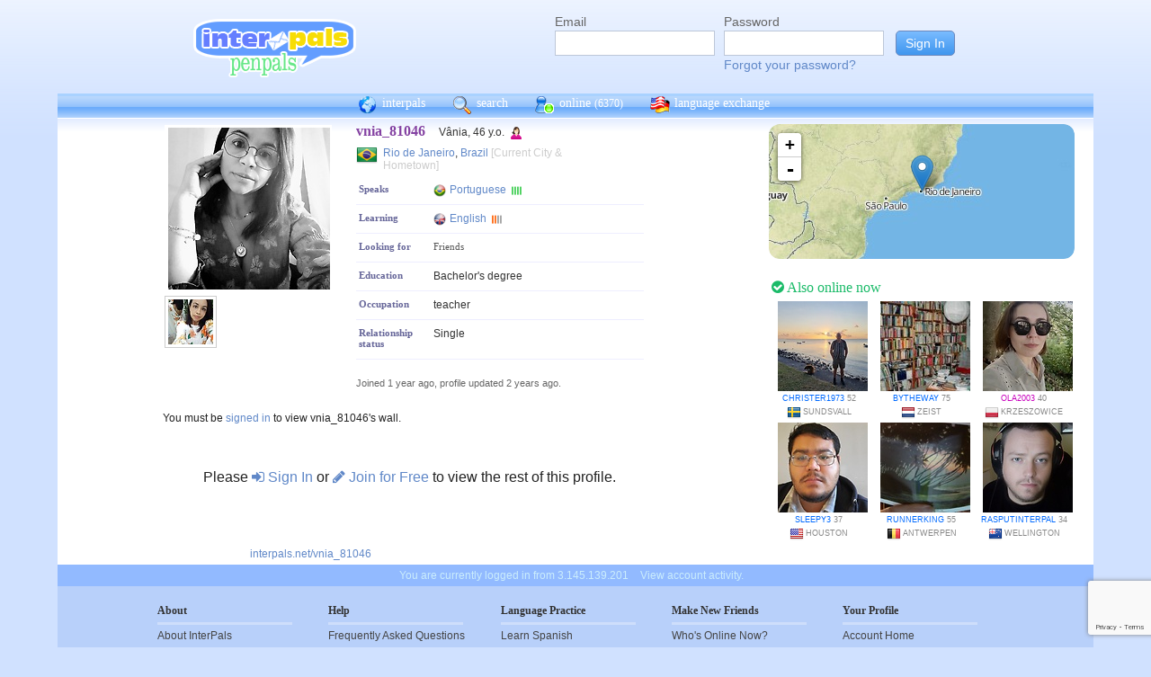

--- FILE ---
content_type: text/html; charset=utf-8
request_url: https://www.google.com/recaptcha/api2/anchor?ar=1&k=6Ldn6XYUAAAAAAkvX5N4XSTme3aMkwFq02-4vJw6&co=aHR0cHM6Ly93d3cuaW50ZXJwYWxzLm5ldDo0NDM.&hl=en&v=PoyoqOPhxBO7pBk68S4YbpHZ&size=invisible&anchor-ms=20000&execute-ms=30000&cb=yuvxb4y17myh
body_size: 48626
content:
<!DOCTYPE HTML><html dir="ltr" lang="en"><head><meta http-equiv="Content-Type" content="text/html; charset=UTF-8">
<meta http-equiv="X-UA-Compatible" content="IE=edge">
<title>reCAPTCHA</title>
<style type="text/css">
/* cyrillic-ext */
@font-face {
  font-family: 'Roboto';
  font-style: normal;
  font-weight: 400;
  font-stretch: 100%;
  src: url(//fonts.gstatic.com/s/roboto/v48/KFO7CnqEu92Fr1ME7kSn66aGLdTylUAMa3GUBHMdazTgWw.woff2) format('woff2');
  unicode-range: U+0460-052F, U+1C80-1C8A, U+20B4, U+2DE0-2DFF, U+A640-A69F, U+FE2E-FE2F;
}
/* cyrillic */
@font-face {
  font-family: 'Roboto';
  font-style: normal;
  font-weight: 400;
  font-stretch: 100%;
  src: url(//fonts.gstatic.com/s/roboto/v48/KFO7CnqEu92Fr1ME7kSn66aGLdTylUAMa3iUBHMdazTgWw.woff2) format('woff2');
  unicode-range: U+0301, U+0400-045F, U+0490-0491, U+04B0-04B1, U+2116;
}
/* greek-ext */
@font-face {
  font-family: 'Roboto';
  font-style: normal;
  font-weight: 400;
  font-stretch: 100%;
  src: url(//fonts.gstatic.com/s/roboto/v48/KFO7CnqEu92Fr1ME7kSn66aGLdTylUAMa3CUBHMdazTgWw.woff2) format('woff2');
  unicode-range: U+1F00-1FFF;
}
/* greek */
@font-face {
  font-family: 'Roboto';
  font-style: normal;
  font-weight: 400;
  font-stretch: 100%;
  src: url(//fonts.gstatic.com/s/roboto/v48/KFO7CnqEu92Fr1ME7kSn66aGLdTylUAMa3-UBHMdazTgWw.woff2) format('woff2');
  unicode-range: U+0370-0377, U+037A-037F, U+0384-038A, U+038C, U+038E-03A1, U+03A3-03FF;
}
/* math */
@font-face {
  font-family: 'Roboto';
  font-style: normal;
  font-weight: 400;
  font-stretch: 100%;
  src: url(//fonts.gstatic.com/s/roboto/v48/KFO7CnqEu92Fr1ME7kSn66aGLdTylUAMawCUBHMdazTgWw.woff2) format('woff2');
  unicode-range: U+0302-0303, U+0305, U+0307-0308, U+0310, U+0312, U+0315, U+031A, U+0326-0327, U+032C, U+032F-0330, U+0332-0333, U+0338, U+033A, U+0346, U+034D, U+0391-03A1, U+03A3-03A9, U+03B1-03C9, U+03D1, U+03D5-03D6, U+03F0-03F1, U+03F4-03F5, U+2016-2017, U+2034-2038, U+203C, U+2040, U+2043, U+2047, U+2050, U+2057, U+205F, U+2070-2071, U+2074-208E, U+2090-209C, U+20D0-20DC, U+20E1, U+20E5-20EF, U+2100-2112, U+2114-2115, U+2117-2121, U+2123-214F, U+2190, U+2192, U+2194-21AE, U+21B0-21E5, U+21F1-21F2, U+21F4-2211, U+2213-2214, U+2216-22FF, U+2308-230B, U+2310, U+2319, U+231C-2321, U+2336-237A, U+237C, U+2395, U+239B-23B7, U+23D0, U+23DC-23E1, U+2474-2475, U+25AF, U+25B3, U+25B7, U+25BD, U+25C1, U+25CA, U+25CC, U+25FB, U+266D-266F, U+27C0-27FF, U+2900-2AFF, U+2B0E-2B11, U+2B30-2B4C, U+2BFE, U+3030, U+FF5B, U+FF5D, U+1D400-1D7FF, U+1EE00-1EEFF;
}
/* symbols */
@font-face {
  font-family: 'Roboto';
  font-style: normal;
  font-weight: 400;
  font-stretch: 100%;
  src: url(//fonts.gstatic.com/s/roboto/v48/KFO7CnqEu92Fr1ME7kSn66aGLdTylUAMaxKUBHMdazTgWw.woff2) format('woff2');
  unicode-range: U+0001-000C, U+000E-001F, U+007F-009F, U+20DD-20E0, U+20E2-20E4, U+2150-218F, U+2190, U+2192, U+2194-2199, U+21AF, U+21E6-21F0, U+21F3, U+2218-2219, U+2299, U+22C4-22C6, U+2300-243F, U+2440-244A, U+2460-24FF, U+25A0-27BF, U+2800-28FF, U+2921-2922, U+2981, U+29BF, U+29EB, U+2B00-2BFF, U+4DC0-4DFF, U+FFF9-FFFB, U+10140-1018E, U+10190-1019C, U+101A0, U+101D0-101FD, U+102E0-102FB, U+10E60-10E7E, U+1D2C0-1D2D3, U+1D2E0-1D37F, U+1F000-1F0FF, U+1F100-1F1AD, U+1F1E6-1F1FF, U+1F30D-1F30F, U+1F315, U+1F31C, U+1F31E, U+1F320-1F32C, U+1F336, U+1F378, U+1F37D, U+1F382, U+1F393-1F39F, U+1F3A7-1F3A8, U+1F3AC-1F3AF, U+1F3C2, U+1F3C4-1F3C6, U+1F3CA-1F3CE, U+1F3D4-1F3E0, U+1F3ED, U+1F3F1-1F3F3, U+1F3F5-1F3F7, U+1F408, U+1F415, U+1F41F, U+1F426, U+1F43F, U+1F441-1F442, U+1F444, U+1F446-1F449, U+1F44C-1F44E, U+1F453, U+1F46A, U+1F47D, U+1F4A3, U+1F4B0, U+1F4B3, U+1F4B9, U+1F4BB, U+1F4BF, U+1F4C8-1F4CB, U+1F4D6, U+1F4DA, U+1F4DF, U+1F4E3-1F4E6, U+1F4EA-1F4ED, U+1F4F7, U+1F4F9-1F4FB, U+1F4FD-1F4FE, U+1F503, U+1F507-1F50B, U+1F50D, U+1F512-1F513, U+1F53E-1F54A, U+1F54F-1F5FA, U+1F610, U+1F650-1F67F, U+1F687, U+1F68D, U+1F691, U+1F694, U+1F698, U+1F6AD, U+1F6B2, U+1F6B9-1F6BA, U+1F6BC, U+1F6C6-1F6CF, U+1F6D3-1F6D7, U+1F6E0-1F6EA, U+1F6F0-1F6F3, U+1F6F7-1F6FC, U+1F700-1F7FF, U+1F800-1F80B, U+1F810-1F847, U+1F850-1F859, U+1F860-1F887, U+1F890-1F8AD, U+1F8B0-1F8BB, U+1F8C0-1F8C1, U+1F900-1F90B, U+1F93B, U+1F946, U+1F984, U+1F996, U+1F9E9, U+1FA00-1FA6F, U+1FA70-1FA7C, U+1FA80-1FA89, U+1FA8F-1FAC6, U+1FACE-1FADC, U+1FADF-1FAE9, U+1FAF0-1FAF8, U+1FB00-1FBFF;
}
/* vietnamese */
@font-face {
  font-family: 'Roboto';
  font-style: normal;
  font-weight: 400;
  font-stretch: 100%;
  src: url(//fonts.gstatic.com/s/roboto/v48/KFO7CnqEu92Fr1ME7kSn66aGLdTylUAMa3OUBHMdazTgWw.woff2) format('woff2');
  unicode-range: U+0102-0103, U+0110-0111, U+0128-0129, U+0168-0169, U+01A0-01A1, U+01AF-01B0, U+0300-0301, U+0303-0304, U+0308-0309, U+0323, U+0329, U+1EA0-1EF9, U+20AB;
}
/* latin-ext */
@font-face {
  font-family: 'Roboto';
  font-style: normal;
  font-weight: 400;
  font-stretch: 100%;
  src: url(//fonts.gstatic.com/s/roboto/v48/KFO7CnqEu92Fr1ME7kSn66aGLdTylUAMa3KUBHMdazTgWw.woff2) format('woff2');
  unicode-range: U+0100-02BA, U+02BD-02C5, U+02C7-02CC, U+02CE-02D7, U+02DD-02FF, U+0304, U+0308, U+0329, U+1D00-1DBF, U+1E00-1E9F, U+1EF2-1EFF, U+2020, U+20A0-20AB, U+20AD-20C0, U+2113, U+2C60-2C7F, U+A720-A7FF;
}
/* latin */
@font-face {
  font-family: 'Roboto';
  font-style: normal;
  font-weight: 400;
  font-stretch: 100%;
  src: url(//fonts.gstatic.com/s/roboto/v48/KFO7CnqEu92Fr1ME7kSn66aGLdTylUAMa3yUBHMdazQ.woff2) format('woff2');
  unicode-range: U+0000-00FF, U+0131, U+0152-0153, U+02BB-02BC, U+02C6, U+02DA, U+02DC, U+0304, U+0308, U+0329, U+2000-206F, U+20AC, U+2122, U+2191, U+2193, U+2212, U+2215, U+FEFF, U+FFFD;
}
/* cyrillic-ext */
@font-face {
  font-family: 'Roboto';
  font-style: normal;
  font-weight: 500;
  font-stretch: 100%;
  src: url(//fonts.gstatic.com/s/roboto/v48/KFO7CnqEu92Fr1ME7kSn66aGLdTylUAMa3GUBHMdazTgWw.woff2) format('woff2');
  unicode-range: U+0460-052F, U+1C80-1C8A, U+20B4, U+2DE0-2DFF, U+A640-A69F, U+FE2E-FE2F;
}
/* cyrillic */
@font-face {
  font-family: 'Roboto';
  font-style: normal;
  font-weight: 500;
  font-stretch: 100%;
  src: url(//fonts.gstatic.com/s/roboto/v48/KFO7CnqEu92Fr1ME7kSn66aGLdTylUAMa3iUBHMdazTgWw.woff2) format('woff2');
  unicode-range: U+0301, U+0400-045F, U+0490-0491, U+04B0-04B1, U+2116;
}
/* greek-ext */
@font-face {
  font-family: 'Roboto';
  font-style: normal;
  font-weight: 500;
  font-stretch: 100%;
  src: url(//fonts.gstatic.com/s/roboto/v48/KFO7CnqEu92Fr1ME7kSn66aGLdTylUAMa3CUBHMdazTgWw.woff2) format('woff2');
  unicode-range: U+1F00-1FFF;
}
/* greek */
@font-face {
  font-family: 'Roboto';
  font-style: normal;
  font-weight: 500;
  font-stretch: 100%;
  src: url(//fonts.gstatic.com/s/roboto/v48/KFO7CnqEu92Fr1ME7kSn66aGLdTylUAMa3-UBHMdazTgWw.woff2) format('woff2');
  unicode-range: U+0370-0377, U+037A-037F, U+0384-038A, U+038C, U+038E-03A1, U+03A3-03FF;
}
/* math */
@font-face {
  font-family: 'Roboto';
  font-style: normal;
  font-weight: 500;
  font-stretch: 100%;
  src: url(//fonts.gstatic.com/s/roboto/v48/KFO7CnqEu92Fr1ME7kSn66aGLdTylUAMawCUBHMdazTgWw.woff2) format('woff2');
  unicode-range: U+0302-0303, U+0305, U+0307-0308, U+0310, U+0312, U+0315, U+031A, U+0326-0327, U+032C, U+032F-0330, U+0332-0333, U+0338, U+033A, U+0346, U+034D, U+0391-03A1, U+03A3-03A9, U+03B1-03C9, U+03D1, U+03D5-03D6, U+03F0-03F1, U+03F4-03F5, U+2016-2017, U+2034-2038, U+203C, U+2040, U+2043, U+2047, U+2050, U+2057, U+205F, U+2070-2071, U+2074-208E, U+2090-209C, U+20D0-20DC, U+20E1, U+20E5-20EF, U+2100-2112, U+2114-2115, U+2117-2121, U+2123-214F, U+2190, U+2192, U+2194-21AE, U+21B0-21E5, U+21F1-21F2, U+21F4-2211, U+2213-2214, U+2216-22FF, U+2308-230B, U+2310, U+2319, U+231C-2321, U+2336-237A, U+237C, U+2395, U+239B-23B7, U+23D0, U+23DC-23E1, U+2474-2475, U+25AF, U+25B3, U+25B7, U+25BD, U+25C1, U+25CA, U+25CC, U+25FB, U+266D-266F, U+27C0-27FF, U+2900-2AFF, U+2B0E-2B11, U+2B30-2B4C, U+2BFE, U+3030, U+FF5B, U+FF5D, U+1D400-1D7FF, U+1EE00-1EEFF;
}
/* symbols */
@font-face {
  font-family: 'Roboto';
  font-style: normal;
  font-weight: 500;
  font-stretch: 100%;
  src: url(//fonts.gstatic.com/s/roboto/v48/KFO7CnqEu92Fr1ME7kSn66aGLdTylUAMaxKUBHMdazTgWw.woff2) format('woff2');
  unicode-range: U+0001-000C, U+000E-001F, U+007F-009F, U+20DD-20E0, U+20E2-20E4, U+2150-218F, U+2190, U+2192, U+2194-2199, U+21AF, U+21E6-21F0, U+21F3, U+2218-2219, U+2299, U+22C4-22C6, U+2300-243F, U+2440-244A, U+2460-24FF, U+25A0-27BF, U+2800-28FF, U+2921-2922, U+2981, U+29BF, U+29EB, U+2B00-2BFF, U+4DC0-4DFF, U+FFF9-FFFB, U+10140-1018E, U+10190-1019C, U+101A0, U+101D0-101FD, U+102E0-102FB, U+10E60-10E7E, U+1D2C0-1D2D3, U+1D2E0-1D37F, U+1F000-1F0FF, U+1F100-1F1AD, U+1F1E6-1F1FF, U+1F30D-1F30F, U+1F315, U+1F31C, U+1F31E, U+1F320-1F32C, U+1F336, U+1F378, U+1F37D, U+1F382, U+1F393-1F39F, U+1F3A7-1F3A8, U+1F3AC-1F3AF, U+1F3C2, U+1F3C4-1F3C6, U+1F3CA-1F3CE, U+1F3D4-1F3E0, U+1F3ED, U+1F3F1-1F3F3, U+1F3F5-1F3F7, U+1F408, U+1F415, U+1F41F, U+1F426, U+1F43F, U+1F441-1F442, U+1F444, U+1F446-1F449, U+1F44C-1F44E, U+1F453, U+1F46A, U+1F47D, U+1F4A3, U+1F4B0, U+1F4B3, U+1F4B9, U+1F4BB, U+1F4BF, U+1F4C8-1F4CB, U+1F4D6, U+1F4DA, U+1F4DF, U+1F4E3-1F4E6, U+1F4EA-1F4ED, U+1F4F7, U+1F4F9-1F4FB, U+1F4FD-1F4FE, U+1F503, U+1F507-1F50B, U+1F50D, U+1F512-1F513, U+1F53E-1F54A, U+1F54F-1F5FA, U+1F610, U+1F650-1F67F, U+1F687, U+1F68D, U+1F691, U+1F694, U+1F698, U+1F6AD, U+1F6B2, U+1F6B9-1F6BA, U+1F6BC, U+1F6C6-1F6CF, U+1F6D3-1F6D7, U+1F6E0-1F6EA, U+1F6F0-1F6F3, U+1F6F7-1F6FC, U+1F700-1F7FF, U+1F800-1F80B, U+1F810-1F847, U+1F850-1F859, U+1F860-1F887, U+1F890-1F8AD, U+1F8B0-1F8BB, U+1F8C0-1F8C1, U+1F900-1F90B, U+1F93B, U+1F946, U+1F984, U+1F996, U+1F9E9, U+1FA00-1FA6F, U+1FA70-1FA7C, U+1FA80-1FA89, U+1FA8F-1FAC6, U+1FACE-1FADC, U+1FADF-1FAE9, U+1FAF0-1FAF8, U+1FB00-1FBFF;
}
/* vietnamese */
@font-face {
  font-family: 'Roboto';
  font-style: normal;
  font-weight: 500;
  font-stretch: 100%;
  src: url(//fonts.gstatic.com/s/roboto/v48/KFO7CnqEu92Fr1ME7kSn66aGLdTylUAMa3OUBHMdazTgWw.woff2) format('woff2');
  unicode-range: U+0102-0103, U+0110-0111, U+0128-0129, U+0168-0169, U+01A0-01A1, U+01AF-01B0, U+0300-0301, U+0303-0304, U+0308-0309, U+0323, U+0329, U+1EA0-1EF9, U+20AB;
}
/* latin-ext */
@font-face {
  font-family: 'Roboto';
  font-style: normal;
  font-weight: 500;
  font-stretch: 100%;
  src: url(//fonts.gstatic.com/s/roboto/v48/KFO7CnqEu92Fr1ME7kSn66aGLdTylUAMa3KUBHMdazTgWw.woff2) format('woff2');
  unicode-range: U+0100-02BA, U+02BD-02C5, U+02C7-02CC, U+02CE-02D7, U+02DD-02FF, U+0304, U+0308, U+0329, U+1D00-1DBF, U+1E00-1E9F, U+1EF2-1EFF, U+2020, U+20A0-20AB, U+20AD-20C0, U+2113, U+2C60-2C7F, U+A720-A7FF;
}
/* latin */
@font-face {
  font-family: 'Roboto';
  font-style: normal;
  font-weight: 500;
  font-stretch: 100%;
  src: url(//fonts.gstatic.com/s/roboto/v48/KFO7CnqEu92Fr1ME7kSn66aGLdTylUAMa3yUBHMdazQ.woff2) format('woff2');
  unicode-range: U+0000-00FF, U+0131, U+0152-0153, U+02BB-02BC, U+02C6, U+02DA, U+02DC, U+0304, U+0308, U+0329, U+2000-206F, U+20AC, U+2122, U+2191, U+2193, U+2212, U+2215, U+FEFF, U+FFFD;
}
/* cyrillic-ext */
@font-face {
  font-family: 'Roboto';
  font-style: normal;
  font-weight: 900;
  font-stretch: 100%;
  src: url(//fonts.gstatic.com/s/roboto/v48/KFO7CnqEu92Fr1ME7kSn66aGLdTylUAMa3GUBHMdazTgWw.woff2) format('woff2');
  unicode-range: U+0460-052F, U+1C80-1C8A, U+20B4, U+2DE0-2DFF, U+A640-A69F, U+FE2E-FE2F;
}
/* cyrillic */
@font-face {
  font-family: 'Roboto';
  font-style: normal;
  font-weight: 900;
  font-stretch: 100%;
  src: url(//fonts.gstatic.com/s/roboto/v48/KFO7CnqEu92Fr1ME7kSn66aGLdTylUAMa3iUBHMdazTgWw.woff2) format('woff2');
  unicode-range: U+0301, U+0400-045F, U+0490-0491, U+04B0-04B1, U+2116;
}
/* greek-ext */
@font-face {
  font-family: 'Roboto';
  font-style: normal;
  font-weight: 900;
  font-stretch: 100%;
  src: url(//fonts.gstatic.com/s/roboto/v48/KFO7CnqEu92Fr1ME7kSn66aGLdTylUAMa3CUBHMdazTgWw.woff2) format('woff2');
  unicode-range: U+1F00-1FFF;
}
/* greek */
@font-face {
  font-family: 'Roboto';
  font-style: normal;
  font-weight: 900;
  font-stretch: 100%;
  src: url(//fonts.gstatic.com/s/roboto/v48/KFO7CnqEu92Fr1ME7kSn66aGLdTylUAMa3-UBHMdazTgWw.woff2) format('woff2');
  unicode-range: U+0370-0377, U+037A-037F, U+0384-038A, U+038C, U+038E-03A1, U+03A3-03FF;
}
/* math */
@font-face {
  font-family: 'Roboto';
  font-style: normal;
  font-weight: 900;
  font-stretch: 100%;
  src: url(//fonts.gstatic.com/s/roboto/v48/KFO7CnqEu92Fr1ME7kSn66aGLdTylUAMawCUBHMdazTgWw.woff2) format('woff2');
  unicode-range: U+0302-0303, U+0305, U+0307-0308, U+0310, U+0312, U+0315, U+031A, U+0326-0327, U+032C, U+032F-0330, U+0332-0333, U+0338, U+033A, U+0346, U+034D, U+0391-03A1, U+03A3-03A9, U+03B1-03C9, U+03D1, U+03D5-03D6, U+03F0-03F1, U+03F4-03F5, U+2016-2017, U+2034-2038, U+203C, U+2040, U+2043, U+2047, U+2050, U+2057, U+205F, U+2070-2071, U+2074-208E, U+2090-209C, U+20D0-20DC, U+20E1, U+20E5-20EF, U+2100-2112, U+2114-2115, U+2117-2121, U+2123-214F, U+2190, U+2192, U+2194-21AE, U+21B0-21E5, U+21F1-21F2, U+21F4-2211, U+2213-2214, U+2216-22FF, U+2308-230B, U+2310, U+2319, U+231C-2321, U+2336-237A, U+237C, U+2395, U+239B-23B7, U+23D0, U+23DC-23E1, U+2474-2475, U+25AF, U+25B3, U+25B7, U+25BD, U+25C1, U+25CA, U+25CC, U+25FB, U+266D-266F, U+27C0-27FF, U+2900-2AFF, U+2B0E-2B11, U+2B30-2B4C, U+2BFE, U+3030, U+FF5B, U+FF5D, U+1D400-1D7FF, U+1EE00-1EEFF;
}
/* symbols */
@font-face {
  font-family: 'Roboto';
  font-style: normal;
  font-weight: 900;
  font-stretch: 100%;
  src: url(//fonts.gstatic.com/s/roboto/v48/KFO7CnqEu92Fr1ME7kSn66aGLdTylUAMaxKUBHMdazTgWw.woff2) format('woff2');
  unicode-range: U+0001-000C, U+000E-001F, U+007F-009F, U+20DD-20E0, U+20E2-20E4, U+2150-218F, U+2190, U+2192, U+2194-2199, U+21AF, U+21E6-21F0, U+21F3, U+2218-2219, U+2299, U+22C4-22C6, U+2300-243F, U+2440-244A, U+2460-24FF, U+25A0-27BF, U+2800-28FF, U+2921-2922, U+2981, U+29BF, U+29EB, U+2B00-2BFF, U+4DC0-4DFF, U+FFF9-FFFB, U+10140-1018E, U+10190-1019C, U+101A0, U+101D0-101FD, U+102E0-102FB, U+10E60-10E7E, U+1D2C0-1D2D3, U+1D2E0-1D37F, U+1F000-1F0FF, U+1F100-1F1AD, U+1F1E6-1F1FF, U+1F30D-1F30F, U+1F315, U+1F31C, U+1F31E, U+1F320-1F32C, U+1F336, U+1F378, U+1F37D, U+1F382, U+1F393-1F39F, U+1F3A7-1F3A8, U+1F3AC-1F3AF, U+1F3C2, U+1F3C4-1F3C6, U+1F3CA-1F3CE, U+1F3D4-1F3E0, U+1F3ED, U+1F3F1-1F3F3, U+1F3F5-1F3F7, U+1F408, U+1F415, U+1F41F, U+1F426, U+1F43F, U+1F441-1F442, U+1F444, U+1F446-1F449, U+1F44C-1F44E, U+1F453, U+1F46A, U+1F47D, U+1F4A3, U+1F4B0, U+1F4B3, U+1F4B9, U+1F4BB, U+1F4BF, U+1F4C8-1F4CB, U+1F4D6, U+1F4DA, U+1F4DF, U+1F4E3-1F4E6, U+1F4EA-1F4ED, U+1F4F7, U+1F4F9-1F4FB, U+1F4FD-1F4FE, U+1F503, U+1F507-1F50B, U+1F50D, U+1F512-1F513, U+1F53E-1F54A, U+1F54F-1F5FA, U+1F610, U+1F650-1F67F, U+1F687, U+1F68D, U+1F691, U+1F694, U+1F698, U+1F6AD, U+1F6B2, U+1F6B9-1F6BA, U+1F6BC, U+1F6C6-1F6CF, U+1F6D3-1F6D7, U+1F6E0-1F6EA, U+1F6F0-1F6F3, U+1F6F7-1F6FC, U+1F700-1F7FF, U+1F800-1F80B, U+1F810-1F847, U+1F850-1F859, U+1F860-1F887, U+1F890-1F8AD, U+1F8B0-1F8BB, U+1F8C0-1F8C1, U+1F900-1F90B, U+1F93B, U+1F946, U+1F984, U+1F996, U+1F9E9, U+1FA00-1FA6F, U+1FA70-1FA7C, U+1FA80-1FA89, U+1FA8F-1FAC6, U+1FACE-1FADC, U+1FADF-1FAE9, U+1FAF0-1FAF8, U+1FB00-1FBFF;
}
/* vietnamese */
@font-face {
  font-family: 'Roboto';
  font-style: normal;
  font-weight: 900;
  font-stretch: 100%;
  src: url(//fonts.gstatic.com/s/roboto/v48/KFO7CnqEu92Fr1ME7kSn66aGLdTylUAMa3OUBHMdazTgWw.woff2) format('woff2');
  unicode-range: U+0102-0103, U+0110-0111, U+0128-0129, U+0168-0169, U+01A0-01A1, U+01AF-01B0, U+0300-0301, U+0303-0304, U+0308-0309, U+0323, U+0329, U+1EA0-1EF9, U+20AB;
}
/* latin-ext */
@font-face {
  font-family: 'Roboto';
  font-style: normal;
  font-weight: 900;
  font-stretch: 100%;
  src: url(//fonts.gstatic.com/s/roboto/v48/KFO7CnqEu92Fr1ME7kSn66aGLdTylUAMa3KUBHMdazTgWw.woff2) format('woff2');
  unicode-range: U+0100-02BA, U+02BD-02C5, U+02C7-02CC, U+02CE-02D7, U+02DD-02FF, U+0304, U+0308, U+0329, U+1D00-1DBF, U+1E00-1E9F, U+1EF2-1EFF, U+2020, U+20A0-20AB, U+20AD-20C0, U+2113, U+2C60-2C7F, U+A720-A7FF;
}
/* latin */
@font-face {
  font-family: 'Roboto';
  font-style: normal;
  font-weight: 900;
  font-stretch: 100%;
  src: url(//fonts.gstatic.com/s/roboto/v48/KFO7CnqEu92Fr1ME7kSn66aGLdTylUAMa3yUBHMdazQ.woff2) format('woff2');
  unicode-range: U+0000-00FF, U+0131, U+0152-0153, U+02BB-02BC, U+02C6, U+02DA, U+02DC, U+0304, U+0308, U+0329, U+2000-206F, U+20AC, U+2122, U+2191, U+2193, U+2212, U+2215, U+FEFF, U+FFFD;
}

</style>
<link rel="stylesheet" type="text/css" href="https://www.gstatic.com/recaptcha/releases/PoyoqOPhxBO7pBk68S4YbpHZ/styles__ltr.css">
<script nonce="_nrkvtG0PonRVc3di_IFIw" type="text/javascript">window['__recaptcha_api'] = 'https://www.google.com/recaptcha/api2/';</script>
<script type="text/javascript" src="https://www.gstatic.com/recaptcha/releases/PoyoqOPhxBO7pBk68S4YbpHZ/recaptcha__en.js" nonce="_nrkvtG0PonRVc3di_IFIw">
      
    </script></head>
<body><div id="rc-anchor-alert" class="rc-anchor-alert"></div>
<input type="hidden" id="recaptcha-token" value="[base64]">
<script type="text/javascript" nonce="_nrkvtG0PonRVc3di_IFIw">
      recaptcha.anchor.Main.init("[\x22ainput\x22,[\x22bgdata\x22,\x22\x22,\[base64]/[base64]/[base64]/KE4oMTI0LHYsdi5HKSxMWihsLHYpKTpOKDEyNCx2LGwpLFYpLHYpLFQpKSxGKDE3MSx2KX0scjc9ZnVuY3Rpb24obCl7cmV0dXJuIGx9LEM9ZnVuY3Rpb24obCxWLHYpe04odixsLFYpLFZbYWtdPTI3OTZ9LG49ZnVuY3Rpb24obCxWKXtWLlg9KChWLlg/[base64]/[base64]/[base64]/[base64]/[base64]/[base64]/[base64]/[base64]/[base64]/[base64]/[base64]\\u003d\x22,\[base64]\\u003d\\u003d\x22,\x22wpLDrcOgwqvCrsOew6XDp8O8LsKsVn7DvsKiRk8Tw7nDjyrCssK9BsKBwqpFwoDCjMOIw6YswqPCmHAZDMOXw4IfB18hXVoBVH49YMOMw49iXxnDrXjCmRUwOk/ChMOyw6FZVHhfwrcZSnB7MQVYw6Jmw5gzwogawrXCmz/[base64]/DtHXDlxvDqwgew4NlHsOuSsOzwqfCpSPCk8Onw5FWXcK0wo/CjcKMQ0MfwprDmnjCpsK2wqhKwosHMcKgFsK8DsObcTsVwq1RFMKWwo/CtXDCkj5UwoPCoMKdHcOsw68Rb8Kvdh4Iwqd9wpIofMKPJcKYYMOIYVRiwpnCnMO9IkAjck1aEUpCZU3DmmMMLMONTMO7wqvDicKEbCZXQsOtFiI+e8Kzw7XDtilBwqVJdC/CvFd+e3/Dm8Oaw6XDiMK7DQfCgmpSBjLCmnbDusKGIl7CtUklwq3Cu8K6w5LDrjPDp1cgw7/CksOnwq8bw5XCnsOzc8O+EMKPw77CkcOZGRYbEEzCisOqO8Ohwq8nP8KgG3fDpsOxOMKIMRjDtEfCgMOSw4/CmHDCgsKUH8Oiw7XChhYJBxbCjTAmwrPDosKZa8OkW8KJEMKMw7DDp3XChMO0wqfCv8KCFXNqw7HCk8OSwqXCqBowSMOVw7/CoRluwojDucKIw5/[base64]/[base64]/CinTDlMK3wqtOw4PCjkzCn1HCocOrX8Ozw7MaQsOTw6jDjsOfw6ROwqvDulvCjCxEZh4LMlcTecO7JmfCiRnCuMO3wrXDt8Obw5Mbw5jCmDRGwotwwp3DqsK/RBsjKsO/JMONe8OTwqDDkMO2w5PCoUvDviVDNsOZIsKeccK6PcO/w7HDqykLwrbCqjpPwrcdw4U/w7LDjMKXwq/[base64]/DsFpLEkQNFcK8w7ABX8KTOHHDhcOTwrXCssKobsOCP8Kewr7DgznDmsKYanMywr/[base64]/DosO2YsKzwpIZecOvCMKaM8OwH1F1worCscKibcKnfTEcCsOKOWrDucOfw7MeRBvDnkjCnBDDocK8w7LDrwvDoTfCg8OUw7grw5ADw6YnwrrCjMO+wq/DpBIGw6lVXy7Dt8KJwpFDY1I/J01HQknDqsKqeAomKS9iQMOzHcO8A8KRdznCkcOPHibDs8KlJMK2w6vDvDVXARENwo4fa8OBwrTCsDVsJMK0VgXDpsOywo9ww58fEsO5IRzDnRjCoB0Aw4gNw6/Dj8KXw6DCsHoyAFRcT8OkIsONHcK3w6rDoy9mwrHCpsOaUw0RUMOSasOEwpDDl8OoEjLDj8Kgw7YVw7IKQx/[base64]/[base64]/Dp1nDv23DpMOYEVUSMkY6w65owqUxwolRQCF+w5/CjMKZw7zDtD44w74cwp3Dg8O+w4gtw5zCkcO/[base64]/[base64]/w6hvwq9/wrbDj1fCtk4Owp/CnsOswr0NJsKXU8O3MTbCs8KHEFkRwqVmeUwxbmHCnMKnwol8bhZ0IMKvw6/CrHXDkcOEw4kiw5FLwozDscORG0cpBMO2PkrDuyrDm8ORw7N7L3HCtMKVRm7DosKnw7Mew7ZVwqd5BTfDnsOWLsKfd8Kye351wp/DgnRZAzvCnkxgBsK8KzJ3w4vCgsKRHU/Do8KTPcKJw63Dp8OCK8Ofwokhw4/Dl8KtLsOBw5TDicOPZ8KVfwPCox3CvDwGecKFw6bDi8OCw6Vww6Y+IMKDw490OjDChjlOM8OZBsKfUBtIw6V0esOBXMK4w5bCkMKYwp9UTT3CsMOTwpPCjAzDkBLDt8OuNcKnwoHDl1/Dp0jDg0DCpHgbwo83UcKlw7fDs8Oewptnwq3CusK8ZCZuwrtRKsO4ImBjwoh7w4XCp1YHemzCiCjCj8Kaw4lZO8Ocwowpw7ZZw5vCgMKLHX9Bwr3CmUsWf8KEIcKnFsORwqrCnXwoS8KUworCvMO4MHVcw6XCqsKNw4B/MMKXw6HCv2Y4cyHCuCXDkcO3wo0Rw7LDs8K3wpHDsSDDqkvCpQbDpsOtwoltwrl1BcKIw7FCTgJuacKyAjQxCcKgwp1Rw6nCiSXDql/[base64]/[base64]/w6c4LMOic8OCeDXDicOlw40BwrfCjkfDjWHCrMOGw4tXw65VccKCwpzCjcOCXsKUMcOVwqjDnTMIw5pVDi9gwpFowotKwotuezAPw6vCmDYPJcK6woMawrnCjC/DoU9vW1rDkRvCl8OUwrBTwq7CnhjDksO6wqfCisOzTSVAw7LCusO1SMKDw6nDmRHCmV3ChcKSw7PDmMKXLiDDgD/CgXXDrsKUHMO5Un1dZ3EIwo7DpytDw7rDqMOCbcKyw5zDqlk/wrtbdMOgwpsTPStrHizCpHLCmGdrZMOBw6V+a8OWwoMqHATCt2kHw6jDgsKROsKlUMKSesK2w4HDmsKTw61pwo1IVcOxd0fDs0xrw47Dng3DrgEmw4YYEMORwoJiwovDm8OFwrgZaxsVwpnChMOubn/[base64]/w7DDv8KnRibCmcKDw5ZPwqrCsMKVCsO6XnbChBnDtmLCtnXCmUPDtC8Tw6lqwr3DlMK8wrp7wpJkOcOsMmhsw5fDq8OYw4fDklR1w4EEw5HCgMOcw6ZvQVfClMK3TMKOw4cKwrXCuMOjMsOsEy4/wr4jeQFgw6HDgVPCpxHDk8KOwrUAEiPCtcKOA8OZw6RVCH3Dp8K7YsKMw4HDoMO6XMKERwsNTsOhJTwWwpPCmMKNCsK0w5kfIsK8Dk04QgRXwrhLcMK0w6LCs3PCiDvDvU0Ewr3Co8Ouw63CpcKpe8KsQjMIw6A+wok5YsKKw4lLAzZMw5EMek0/[base64]/DhcKHHMKHw4/DuyJgY2HCrjnDkEjDq8OZS8Kow6LCt2PCrz/[base64]/[base64]/[base64]/w5DDnmsfTcOtV8OFZl4/w53Dh2dPwpcXIMKFUMOaH0zDuG4CHcOWwo3CtS/Cg8OhWMOUe1MHA2EWw5AGCF/DqnZpw73DiGHChG5XFAjDjQ7Dm8OBw6czw5vCtcK2AMOgfgkYccOuwpYqEVvDs8KfO8KQwqXCnwtvIcKdwq8Be8KMwqZFLxguwrFXw7TCs1BnV8KywqHDjcO0NMKiw5s/[base64]/wrzCnsOXw5xBw5zCqyUXw7rDuAnDpMOUB07CrTXDl8OhNsKxPQ0Bwpc6wo5XejDChVk7wrZNw5gqIX0kLcOBOcOAF8K/O8ODwr9Jwo3CgMK9PkXCjDtiwqUPDcKqw6PDmkI7Um/DpEbDiUFgw6/Cthg3McOUOzbChFLCqyJ0TDfDosOuw71YdMKsLMKlwo4nwrwUwo8nMUNwwrnDosKfwrLDkU5lwobCs2kpMTp8A8KIwoDCpGrChw0ewojDpCMlT3cOJ8OFSizCjsKzwo/DlcKgZlrDuAhMCcK/wq0OdVTClcKHwq5XLE8TbsOXwpbDgjTDhcOowrgHa0PDhVxKw4kLwp9QJcK0GTfDswHDvsOZwp9kw5kTMk/DlcKQSjPDt8Oiw53Dj8KTWRs+L8KgwqnCkj0IXWAEwqU6KVbDgH3CoiZOXcO+w7VZw5rCoG/DiQrCoB3DvVTCkTXDi8KcT8KfeQtDw4hBM2tUw4AAwr0UUMKvbRYMU3MDKA0KwojCv2LDsy7Cv8OYwqI4wps+wq/Dn8OYw6JiQcO/woDDosO6CyTChzTDpsK0wqYSwoMPw5ltKWTCpU10w6cRLSTCscO5PMOzWX7CrVYyPcO0wqg6aVEyNsO1w7PCsxkawrPDl8K+w7XDjMKTFgJEScKUwqfCmsOxXz7CkMOww4fCii/Dv8ORwqLCgMKBwplnEwzCl8K2WMO+UDDCg8Klw4nCkRcOwrLDjBYBwrrCqB4ewrjCp8KnwopRw7lfwozDucKaWcKlwr/CqTBdwolpwpNWw6DCqsKQw5spwrYwOcOhIinDrV7DuMOgw54Bw7paw41jw45VX1hbScKZJ8KEwpcpPF/DjRXDvMKWVGFoUcKSX04lw6cvwqTCisOXw5/CmMO3EsK1MMKJSWDDhcO1IsOqw5/DnsOXO8OQw6bCqWbDninCvznDqjJoLsKyH8KmajLDnsKJAlcZw6XCoyPDjUUUwqfCv8KJw5B+w67ClMOgHMOJH8OHBcKFwqQrMH3Cr30eITPCusOzKRQyHMKtwr09wqIXbMO+w7Fnw71cwrhmR8OeIsKgw7FJUC9+w7xGwrPClMO3TsOTa0DCtMOvw79fw5/DjsKNf8Osw4nDucOAwp8jw5bChcOJFA/DhEojwrDDlcOiJGRnQsKbWWPDucOdwq1Ww7fCj8ObwoASw6fDoiptwrJmwpA3w6gPMxvDimzCrVzDlw/[base64]/wpjDr2YNGMORUMOSRcOJRWnCjnPDtzl5worDvDfCtnI0F3bDlMKsEcOsZjfCs119H8Kjwr1UNC/DqiRGw5psw6DCk8OpwrZCQm7CtSzCuAc0w7zDkS8IwoTDhEt2wqfDjnddw7bDnxUjwpJUw5Euwq9Iwo5Nw5ZicsKcw63CuHjChsO6PMOVTsKbwqPCvyp7TnJzU8Kcw5bCqsOGDMOMwpMywpgTCSdcwqLCt2gYwr3CsTlDwrHCtWlSw4Mawq3Dhi0Nwq8Yw7bCk8KgcH/[base64]/Co8KAw5LCvsOKbsOBw4QZwrTChcOlDhEjcz1LEsOXwqvCiVjDh1rCsiJowqU4w6zCpsO7DsKJKCrDrkk/Y8Omw47ChVhyWFk8woXCiThaw51oaU7DphDCoSAZZ8Kqw7/Dm8K7w4o/AlbDkMOqwp/CtMOLFMOXZsOLYcK4w4HDpALDpGvDs8OnT8OcFwLCtHVnFcOTwrkTGMOwwo0cEMKww5ZywodXNMOSw7DDu8KleSMpw6bDosO4AyvDs17CpcKKJSfDgy5mc3R5w4HDggDDhTLDumhRd27CvBXCgkUXYD4Rw4LDksO2WFvDiXxfNgJMdMK/[base64]/CsMO6Ix7DncKkW8KYfwRnHkcDwo0cWDl/XMOCPcK5wqfCkMOSw5AvZMK9dMKUSxRqLMKqw7LDuUjDkVnCuFrCrXowA8KLeMOJwoRaw50/w6pAFhzCs8O6WjLDhcKUVMKhw75Pw7o+McKOw5rClcO9wqrDlQPDocKxw4jCo8KYLnnDslQYcsOBwrHDpcKuwqZZIiocLzPCmSdQwo3CrmQPw7jCssKrw57Do8Oaw6nDuU/Dq8K8w5DDpHPCuXDDl8KJSi4TwqRFbUnCocKkw67ClF7DonXDmMO5IiRewrlSw7ZuWgYnNW4qXxRxLsKtNsOTC8KBworClQnCscKOw7xSQgxsKX/[base64]/[base64]/DhMO6w79Kw7vDpMKawrV8w7rDkcOswqDCu8ODfjg2w5nCg8O/[base64]/woLCiRnDjcOhM1XDpcK+B2RuIFEXBcOSwqLDkSbDusOuw5/Dr1fDv8OAcnfDlyJEwodbw5B0w5/ClsKSwpVXAsKHa0rCuTHCr0vCgVrDiwAFw5HChsOVZwo7wrAiJsOYw5MzIsOsGG5TRsKtNsO5dcKow4HCs2LCtwtqCMOoZyvCpMKDwrjDl2V7wrJeE8O2YsODw5TDqSVfw4DDiktew5fCiMKyw7TDrcOlwqvChFzDkHZ0w5DClj/CjMKFJxYhw4TDhsKtDEDDqsKJw6cQJlTDgEXDo8KmwobCj0wqwqXClEHClMO/wo9Xwq5dw7rCjQsAJ8O4w4XDv3V+MMOve8KHHzzDvMOwYB7Ch8K6w4cVwpdTJRfChsK8wp1lRMK8woUpScKQacOmH8K1OgYYwowQw4AfwobDrEfDjkzCpMOZwrrDtMK0M8KIw7bCsCHDrcOcU8O3T1Q5N34casKxwrzDnydYw6/[base64]/CnBLCtMOBw6PCs8OQBMOgLcOWB8KGJ8Kgw4NpaMOww7nDm207SsOrKMOHSMOLOcOrLV3Cp8K0wp0JXD7CpSXDlsKLw6fCmzclwo96wqvDvQLCplZZwpLDocK9w6jDsBxgw5NjC8KndcOvwr5bA8K0NRgZw43CnCrDrMKowrEMBcO/KwgAwqgNw6c+Iz/[base64]/wpXCgxEwW8Kmwr5rwo3CncKcw4A0wpMZLcKwcEHDgEl5B8OZCTEvw5/DvMOHO8O6CVAXw4FGWsKaEsKIw4lAwqPCsMOYWXYYw6UEw7rCh1HCicKnbsOZIWTDtcO3wqINw6NHwr7Ci1fDpkIpw70jG33DoSlRQ8ONwqjDgwssw43CoMKAHV4vwrbCq8Klw5/[base64]/DjxBjw5kqwqLCmV8mwqvClHzDn8KTw41Vw5LDssOmwp0NfcOEAsKlwpHDqMKrwohWVX8Xw6BZw7/Dty/CijBWZjoKB0TCvMKUdsK8wqZkPMKQfsKydhhpUMO7KBklwpxHw5UBQMKGVsOww7nConXColMyGsK6woPDuy0BZsKEEMOuaFM/w7/DvcO5L1rDs8K5w5RnbXPDr8Ovw7BxWMO/XE/DgHZNwqBKwp7DpMO4VcORwobChMKpw6LCnlxGwpPCicKyBGvDtMOVw7ohMMK/KGgWLsKrA8O8w7zDiTcpfMO3M8OUw6nDgEbChsOCRcKQElzChMKMGMK3w7QcQgYQRMKNGcOmwqXCoMO2w6kwb8KnccKZw4Ntw7PCmsOBRXXCkjEkwqoyEkhuwr3DjnvCl8OnWXBQwo4eSV7DnMO+wobChcOzwrTCoMKgwq7DqhURwr3CllLCvMK1w5Y9bQ/[base64]/[base64]/Cj8Khw6HCi8KCC8KDwofCkknCisOcw57DgD/CiGLCiMODUsK/[base64]/CusOww5HDpcOqwrHCicKWwq8vEcKiw4nDscONfE/CmcKoeMO3w4YrwoDCoMKmw7V+LcOXYMK4wpokwqrCpcK6SiHDssKaw5rDgigZwpksHMK/w75kAG3DjMKaRU1fw4fDgmtGwqzCpU/ClzXClRrDtA0twrjDiMKiwonCksO2wrQgB8OARcOXacK9JlXCiMKTNyp7wqDDhnlvwoYHPCsgZ08Ew5DCo8OowpvDuMKbwoBVw6cVT3sfwpx8eT3DhMObw47DqcKPw7nDvx/DrRsbw6nCs8OLH8OPZA/DpwXDrGfCnsKTTyoOTEzCoFXDscKQwptNZjlww6TDrTUUcn/CgX/[base64]/CrcKAw5kubsOxw7LCmzjCgsKaw4TCjsKpw6fDtsK+w4nCsMKrwpUzw483w6jCocOFZlLDiMK0EzZAwo4AKSgzw5nCnEnDkEnClMOkwo1pGX7CjxJAw6/[base64]/CoQLDuALDpGbDqDLDqMOYw5oNDRLCnFRPLcOUwrwhwq7DmcKyw6E/w5wzCcKaP8KqwpRPBMKSwpjChsKvw7FPw7Jxw6sawrxTPMOTwrBVNxfCiEEVw6TDhALDgMOTwpEtMHXCmz9Mwo9nwqUNEsOebcKmwo1+w5Z2w58Nwo5qUVfDtg7CpwfDpldWwp/Dr8KRZcO1w4/DgcK/wrnDtMKJwqDDj8Kuw4bDncOtP0paV2Z9w73CkDlDWMKdJcO8CsK3woQdwoTDoT1hwoEIwoRNwrxFS00lw7QiUUYxOcK9C8O9P00Pw5HDrsKyw5rDtBcNUMOoWRzCiMO/CMK+RkPCscO4wocTPcKce8KKw6E1fcKILMKrw78yw4FDw6rDrcO7wpLCt2zDtMKBw79ZCMKSPMKpScKSbWfDt8O8ZBFVQzQHw5J+wqjDmsO/wo8Dw4DClQM5w7XCo8OYwqDDosO0woXCs8OyFMKDEsKPaW9kU8OZasOEPcKswr8Bwohhay0hLMKcw5oPW8OQw4zDh8ONw4MjNBDCucOrFMKwwoDDrD7CgQQlwpEgw6Zfwro5DMOTTcKhwqo1QG/Dr3TCpXfDhsOBVTdDaDAAw67Dlnp/M8Ktwq1Bwp43wpbDiGXDscOqcMKmV8OSNMOtwr0twp0lLU4wCWlTwrQXw7gjw504Tx7DgcKxYsOmw5ZXw5XCl8Kmw7XCq2xVwoLCjMK9I8KKw5XCoMKxEn/[base64]/Chh8FUsKEPsOvwqLDg8OBw5sROVV+QAE/R8OhEcKTLcOwUV3ChsKuRMKnbMKwwoLDm1jCuhM0a3kew7jDi8OlLR/CtcKSJmTCnsKdUVrDgzLDsCzDhBjCtsO5wpw4w4TDjmo8YTzCkMOkfMO8wqpSWRzCqcK6TGQ4woEgehsaDxopw7nCvcK/wq1xwo3Ci8OFRcOEHcKTES3DlsKoKcO4G8Kjw75wXCvCh8OONsOzEsKQwoJPGjdZwqnDlHY0CcO4w7/DksKYwrJ8wrbClhY6XhwSIMO7KcKMw7hMw4xteMOvdwxSw57ClFTDlWbCqMKQwrLCjcKewrAow7ZEHcObw6rCmcK/WU3CuRQUwrLCvHN1w789fsOaVMKiBCwhwp95XsOKwrHChMKhGsOZDsO7wrJfd2LDicKFKsKOA8KZOmxxwrpew5t6WcO5wr3DscOBw6BUJMKnRwwVw6M1w4PCp0bDksK4woE5wqXDjsOONMKSGsKEX1Vewr91LwPDvcKgL2pkw7nCocKDXMO2IRLCrH/CrAEPQ8KOacO6C8OCAsOPUMOlCcKzw5fCrgLCtQPCnMKSPkzDuHvDpsKWXcKnw4DDm8KHw7c7w7nCpG0XP3/CtcKRwobDjDbDkcOvwoIfNcK/HcOeRsKgw5Vaw5jDrkHDqFnColHDsB/DozfDssO/w6hRw6XCiMOOwphCwqlVwosUwoMWw7nClcOUQU/Dk23CrQ7ChMKRJ8O5csOGV8KdecKFG8ObFFtYTgTDh8KrO8OWwoU3HCQ+HcOPwq5sI8OLC8KHFsKZw4rCl8OEwrsiOMO6SgXDsDrDknTDsXvCiEgewoQcbCswcMKIw7nDoVvCggQxw6XCklTDkMOMfcOBwrNbwoHCv8K3wpU/wr/CiMKSw5xaw4pGwobDksOCw6PDhz7DhTbDn8O7eX7CjMKdVcOTwq/Co17DgMKHw5BYdsKjw7NLAsO+acK/wq4xcMKVw5fDtsKtURDDqizDmgcvw7YGa009MjTDiSDCpsOcJ3x8wosNw45uw6nCucOnwooiCsObw6xRw6ZEwoTCszTCuFbCusKXwqLDkVrCg8OHw47CiCDCn8Kpa8KhMkTCsQLCin/DgMKUNn1nw4vCqsO8w7QfCxR6w5XCqCTDksKDIWfCocOYw7PCncKRwrnCncK/wr0Jw73DvnPCljnDvADDs8KhFSLDj8KjDMONT8OkNwlqw4fCoFzDoBIrw47CqMKlwr5NIsO/JypQX8K6w70Vw6TCvcOXB8OUZipjw7zDlzzDvAlrbiDDg8KYwq1vw4R3w6vCjm/Cq8OFXsOIwrwML8O3HsKIw7TDvSsTKsOTUWDCggrCrx84XcOKw4rDmWUgXMKfwrgKBsO/RjDCkMKPJsKlYMK9EWLCjsOhEMOFAzkeOVvDncKRfMKLwqNqEUosw5RHesO3w7jCr8OKOsKAwo5/R1/CqGrCr0lNBMKPA8O0w6vDhAvDpsOTEcO0QlfCs8OZG2E/YjPClH7DicKzw7vCtADDoW5ZwotqeRADHH5pKsKuwqPDgEzChGTDisKFw6Jtw5sswpY6asO4dMKzw6c8XhkKP1bDgEtGeMKQwqQAwoHCtcOZCcOOwonCncKSwovClsOUCMK/woZoCsOvw57CrMOCwoTDlMOewqg+UsORLcO5w5LDtsOMw58Fw43Cg8OFABl/BgR6w4BJYURLw7g5w78qVVXCncKzwqJVwo5cGGTCnMOdVQHCgwQkwr3ChMKgQ3HDjj1Kwo3Dh8Kkw4jDisKAw4wVwp4CRUwDMMKlw77DrA3DjF5WfgXDnMOGRsKEwq7DocKmw4vCnMKnw4PDilN/[base64]/Cs8KKO10IaSLDq8KcE8KFWi12ZzckOCDCpcO1ASAJNlsrwqDCuQfCv8KpwotPwr3Ctx0YwpsowqJKA27Dj8OpLsOOwoHCm8OfVcKkCsK3ADNLZh5UDitcwonCuG7CslcjICzCpMKjOHHDgsKHZWHCkQA/FsKqSRHCmcKGwqXDsB4neMKWY8Onwqg9wpLCg8ONTT44wp7CncOiwrgtahbCgMKgw4t9w4DCg8OZPMOvUj0IworCkMO6w5RTwprCt1TDnSwpdMKVwqs5QEcqB8OTd8OewpHCiMOdw6nDoMK/w4Bswp7Ct8OaRMONSsOnMx3CtMODwohuwp0Fwr4zQjvCvRvCtgpLJsOIH3PCm8KTbcKyG1bCn8OCAcO/X2nDv8O+XS3DrynDnMOJPMKUNB/DtMKZVG0/[base64]/VCPCki7DsWTCn8K2A8Opw7FnDcOmQsK+wo/CsMO/OsOfRMKqw63CmEc2UcKZYy/[base64]/QsOmw7DDvSXDjsOVw6DCjHTDrcKWwqQrJ1LCosK6TsKBb3V9w7lnwpXCvsK+wq7DscKVw6V9C8O1w6Zgb8O9CVJ4WEvCqHXCkR/DqcKBwq/Cg8KUwqfCsCxaGsOyQS/Dj8Kmwq52P1jDlFrDvm7Dq8KVwpPDosKpw7B+PxTCmRnCnm99J8KmwqfDqAvCpkvCsXtLOcOTwqgiBzwUF8KUw4IIw7zCiMO/woZpwqDDonojwrDCm0jCjcKowppMJ2/CvzbDk1rCgQ/Dg8OSwoFXwpDColdXN8KaSyvDjkRzOAjCnT3Du8Omw4nCoMOVwrjDgBHChEcSXsK7worDlsOdP8K/w713w5HDlcKTwpUKwpwcw7kPMcOdwpYWR8OZwo9Pw5NsVMO0w59Pw5zDhXZEwo3DosKiQlvCrjZGEQDCtsOCSMO/w77Ci8OswqEWLXHDscKGw43CicO/[base64]/DoFoVXsKbPMKFXMKqUsKKw5R8OcO9w44fwq7DrQpmwqoGMcKNwpJyD2dFwoQdAmzDiF5bwpxMMMO6w63CpsKyBXNWwr12OQTCkDfDn8KKw6AKwoZCw7vDol3CtMOgw4PDusOdXSgYw5LDoEPDosOPdQDCnsOmNMKww5jCiADCn8KGEsOTHDzDk0ppw7TDqcKUTMOPwr/CjcO3w5nDkEIgw6jCshJIwpFRwq9PwqrCo8OELX/[base64]/[base64]/DksKJwo1pNcKewrx7w7DDmsOoCzgjw5nCs8KFGUUpw7jDoSjDqh/DgsOzCsK0PQw1w73DvCHDohbDrDUkw4NVOMO/wpPDng9Zw7Fuwpc1Z8OKwoIzPSPDoyPDs8KUwpJEBsKQw45lw4E+wrwyw7tqw6Jrw5HDjsOKE3vCqiFbw6Yrw6LDhEfDn3pEw5F8wqJTw5UmwqDDiwcvRsKqecOVw6DCgcOIwrV5wrvDmcOHwozDmFcmwqMww4/DrTzCt1/[base64]/ChcKswrXDpkABcT7DmcOtVsKrwoHClRRgwrt0woHCosO3a8Oyw57DmV3Clicyw7/DhgsQwqrDm8Kxw6TCg8KfbMOgwrbChGfCvEzCgU96w67Dm3TClcK6AHZGbsKkw5vDlAA4P0/Cn8OCAsKSwoTDmTHDpcKxNMOfX1RKUcOSdsO+Z3YxbsOLIMK6wpjCnMKqwqfDiCZkw4B4w4/DgsOrJsK5SMOfFsOoIcOIQcKsw4vDt2vCrEfDinw9FMKEw4TDgMOhworDvsOnZcOuwpPDpEUNKCjCqwrDhhMUCMKMw4TDlXTDk3kUNMOowrltwp82QC3CiAQfdcKywrvCnMOuw6VMacKnK8Kmw690wqYpwq/DkMKmwqofXmbDp8KgwrMswoUYEcKlZMOiw6HDsg94MMO+D8O0w6vCmMOfShFTw77DgQ7DjSzCjgFKRk8uOkHDmsOoNwwDw4/CgGHCmEDClMKUwoHDm8KEfTTCnxvDi2BfQE3CtkTCoxnCpsOKSR/DoMO0w6/[base64]/AsKFB8KBw6ljTDjCpsOUf3rCt8OhwpDCqMKXw7MDa8KDC8OpKMOXSEt+w7twEhnCgMK5w6ovw5UiTQ5DwqPDmhjDosKew4R6woAoT8OkPcKSwo8Rw5RYwpnDvC7DgcOJFgZaw47DtTXClzTCg2bDnE7DhzzCs8O/wrNed8OUW21IJ8K9YMKSBWpzDyzCtgfDrsO6w4vCtC50wrITSGVgw5MXwqtSwpHChX7Di2plw5MMYW7CncOGw5fDhMKhLVBjPsKTDFZ5wrRgbcOMUsK3U8O7wpAgw6jCjMKLwo5Qw4lNaMKww5DCgmHDpjRMw5vCgcK7MMKNwpczUk/ClELCqsK/AcKtLsKbbVzCphE7TMKrw7PCssO7wrJyw7LCpMKjO8OXI1E9BMKgSDlrQl7CvsKfw58PwoPDth3Dv8K6UsKCw6Q2X8Kew5nCl8KAZi3DhUPCqsKeVMONw4/Dsz7CozMQMcOOMcK1wqTDqjvDqcKSwqXCu8KXwqcgBiXCvsONQWQaTsO8wpFMw7RhwqnCmwkbwooOwp/DvC9zbCJDDX/[base64]/CrnjCm8OuM2bDgsOdwrDDg8OSaEjCkcOuw5MsfFnCi8KcwpJMwrzCpEliQlvDmDfDusO/aBzChcKmLkRLAcO0I8OaE8OOwosaw5TCszF7DMKVAcK2I8K9A8OfdxPChmnDvWrDscKVJsO/GcKsw7BKKcKuccOPw6s4woZnWE8/OcKYbgrDlMOmwprDksKew7/CosOKN8KdZMOPccOVCsOhwo9CwrnCmyjCtm9aYHvCjsKDYVnCuSMFWDzDumwLwrgZBMK6W3/CoipBwrwqwq/CsSLDnsOgw6pawq4ow4IpIzrDl8OmwpNJR2Rawp3CsxTCu8O7MsOBI8OgwrrCoBV9PyNKdjvCqkvDnQDDinjDpHQRVw0ZRMKhCyHCqj/ClnHDnMONw4LDpsOdLMKmwqI0McOdOsO5wp3ChnrCpxpBMMKowrMUHlFOW0YmPsOcaGXDqcOUw7wUw5RNwqMbJSHDnhjCgcO8w4vCsFgQw63CqVx/wp3DmhnDiz0zMjjDoMOQw6zCrMKKwqNww6vDshDCiMOkw4PCtGDCngDClcOjXjRTNsKTwql1wqHCmFhQw50JwoVwL8KZw7EZX33CoMK4wq46woYARsKcTMKDwrIWwpxDw5YFw7XDjyXDm8O3Y0jDpCdcw7LDvcO/w5J9UwzDt8KFw6dpwqlyR2TCnldxw4zCtU0Hw6kYwpzCulXDjsO3Z1sNwpk/[base64]/DgHHCnyXCoMOTPMKWLnvDosO9w6/Dg0tYw6TCjMOVwp/DvMOTRcK1K30MEsK5w4Q4AxHCnV/DjFrDjcOmU3grwpRIcidMdcKdwqHDrMOaekjCogwsSSMCZXrDmlETMTnDtQrCrBR+Q0bCl8OFw7PDksK6w4LCk0olw7LCqcKwwoU3E8OYcsKqw68Fw7NUw4rDtsOLwohEL3JvXcK7djoOw4Zbwp5zYGMPTjrDpCjDuMKSwph+JRsxw4bDt8OCw7J1w5/[base64]/CgsOcI8Kgwp3DmsKGe8OuVFseB8Oxw43Dpg3Di8KeY8KNw4hywqgUwrjDlcOhw4jDtkDCscKdHMKnwrPDhsKuYMOBw5Uvw644w7R1MMKEwrFvwpQWMlPCi2bDgMOZTcO/w7PDgmrCviVxcC3DocOCwrLDg8O9w6zDm8O6wp7DtifCpHAmwpJgw5rDssKUwp/Dn8OSwqzCqyjDocOfB2BnSQ10w6vCvRHDqMK3bsOSHMOhw4bDlMOTScKBw5/[base64]/CisKowrA5ScOfwqhhFcKXwowqHsKuHsKjw7V/[base64]/[base64]/CrSAORsOgEMOQwpl8w6Zzw79Uw4TDnkVEwodxLH5rL8OweMO6wqDDsFg6RcOZHkMLIEJ5FBsdw4rCosKyw7t+w4VSVhEdQsKlw4FAw50lw5/ClClYw5LCqU88w7vCu2sROzZrVBRpPx9Qw7MgcsK6T8KzEk3DiXfCpMKnw708XTXDvGRrwqLCpMKIwr3DjMKNw4LDrMOAw7sGw7vCqDbCgcO1bsOuwqlWw7tQw4hBBsORa07DuBF6w7HCjsOoUFbClBlewqYQGMOlwrXDh0zCq8KbQwTDoMKxcH/Dh8OcYgvCnCXDoUsOVsKhw6wIw77DiC/[base64]/w6J8w7VNfMKfwpwnYSUgDMOKYsKLw7XCv3rDjcOYw6DDqFjDszfDjMK5OsOcwroRYsORV8KbQzDDscKTw4PDqU4GwpDDlsK6Ag/[base64]/Cr8OjUMOpP1/DhcOfD8KYeMOkwpsgw6ptw68oXWLDpWLCnDHDhMO+BRxjMgzDq3MuwrZ9eVvCn8Omax4RasK5w75DwqjCjEXDtMOaw7N5w4LCk8ORw486UsOCwpxrwrfDv8OgaxHCozDDm8KzwoNMf1TCncOBKh/[base64]/C1nDhsKyP8OdwpPDjyIMw5PCl8K8dywnw4chf8O1w7pbwo3CpwbDn3TDqUrDrzxgw5EQKTvCk0rDusOpw6Fwb2/DmMOlakUawqPDiMOVw7jCtD0SXsK6wpp5w4AxBcKXNMOPT8KbwowzD8ORMMKJQ8OiwqLCr8KSQx46dDBAIwtnw6V5wrDDnMOwZ8OxYzDDq8KNSVcnZ8O/[base64]/[base64]/Dt1jDpVfCvMOCw5bDjDcMTcK3wqwvCcOOchXCuw3CnsKdw75AwpXDrHfCjMKXaHVQw5XDosOuQMO1OsOrw4HDsEnDpjMyTX/DvsOwwoDCpcO1QVbDp8K4wozCqWYDZXfCoMK8EMKABDTDh8OYPsKSB1PDr8OrO8KhWVzDrcOwOcOyw6IOw4wFw6XCtcOiRMK8w40gw4VNY0LCr8OXTMKBwqrDsMO2wp9mw5HCocOMZhQ9wr3Dr8OCwq1rwobDtMK3w408wp7Cl3/CoXFwa0RFw5FFw6zCgzHCnGfCu2hjNhI+U8KZB8K/[base64]/[base64]/W8Osw7rDjcOBwpzCujXDs8O5w6B4BcO9a8OeezDCsBfCncKSGUPDjMKYG8KkG0rDosOWOhUfw5bDl8OBBsO9LEnCiSHDkMKUwrXDmV8KcnInwpIvwqcmw5TColjDv8KLwq7DkQM8NxwQw441MhV8VATCkMOZFMK1PVdHRz7DqsKnA17CucK/TUDCoMO8Y8OvwoEDwrEcXD/Cv8KRwrfDpcOIwrrDqsOkwrPDgsKBwrDCm8OLUcO5bQ7DvmPCmsOXYsO9wrMedwRoFifDnCo+UE3CjjJkw4llZ1pzAsKYwrnDisOkwqjDoUrDmWTCpFlaQ8OHVsK+woEWFn/CmBd5w71zw4bChjp1w6HCpDLDkHAjajXDowHDrSFew7oTfsK/HcK/IWHDhMO/wo7CrsK0wqfDj8OyGMK0ZMORwqJgwpDDpcKpwo0CwrXDs8KXD2PCijQ3wpPDuxTCrGHCoMKswrh0woDCoWTCmCtkLMOiw5XCgcOSEC7CjsOCwqcyw7LCiCHCrcOHc8OvwoTDocKkw58BFMOId8KNw5bCuSPDs8OTw7zCgk7DuGs/WcOjGsKLBsK+w4hlwqDDvSxtCcOpw4DDu3oMFcOowqjDhsOZAsKzw6nDmcOkw79GfFN4wqcSKMKZw7zDv080wpjCjWnCjRfCpcK8w48KNMKGwo8TdSMBw47Ctyo7QzYKUcKuAsOtVi7DlW/Dp1B4Iws1wqvCjmgKcMKqVMOvNyLDtQoAF8KHwrB/SMK+wo0hXMKpwrvDkGIJbQxZOgFeAsK4w7nCvcKwGcKdwopQw4XCimfCgRJTwozChmrCqcOFwp1CwrbCj1XDrEJ5w7tkw6rDs3YQwpQ/w7XDjVTCsHRGL3t7TixzwoLCr8OMLMKnUjYPacOXwqPCjsOUw4PDoMObw4gNJD/DqzMvwoMRQ8ODw4LDo2LDn8Okw6Eew6DDksKieDfCpcO3w7zDjX9iPFjCisO9wpJiHG9obsOKw6vCnMOIS3RowqDDrMO/wqLDrMO2wowTPcKof8Oww5ZPw4LDrnoseH9jQcOjYX/CqsO2c35vw7TCjcK0w552D0LComLCo8O9J8O6QxTCizFqwp4yN13DnsOXQsK1JFpxRMKHEklxwqEzw5XCssOqTVbCiXtFwqHDjsOHwr8jwpXDu8OBwrvDn2/DuA9awqTCvcOIw5gYBkJqw5Jgw4ofw7fCulB9TlHCmx7CjSt9BBNsIsOWHzo8wqtEKQF+QifDs3wkwo3Cn8KUw4A3OzjDnVUUw7kbw57CqgZrXcKVaBF/[base64]/DmsK3WMKhwpALRw\\u003d\\u003d\x22],null,[\x22conf\x22,null,\x226Ldn6XYUAAAAAAkvX5N4XSTme3aMkwFq02-4vJw6\x22,0,null,null,null,0,[21,125,63,73,95,87,41,43,42,83,102,105,109,121],[1017145,478],0,null,null,null,null,0,null,0,null,700,1,null,0,\[base64]/76lBhnEnQkZiJDzAxnryhAZ\x22,0,0,null,null,1,null,0,1,null,null,null,0],\x22https://www.interpals.net:443\x22,null,[3,1,1],null,null,null,1,3600,[\x22https://www.google.com/intl/en/policies/privacy/\x22,\x22https://www.google.com/intl/en/policies/terms/\x22],\x22v0/ACIpo4SsHMySzN191KocvFW1pKGDe/bFgLN06M3M\\u003d\x22,1,0,null,1,1768750980804,0,0,[100],null,[85,148,24,171],\x22RC-6qq3mVPTRNlYMQ\x22,null,null,null,null,null,\x220dAFcWeA5yqSKVf5he3Rz0yzxvOu-0fO6mXyF2zfQ42k7kezLHRQgs3CSYeGiZSOX--fLzDjEMIwhyimovpOJx4ZO9t1SXUAc4-w\x22,1768833780843]");
    </script></body></html>

--- FILE ---
content_type: application/javascript; charset=utf-8
request_url: https://fundingchoicesmessages.google.com/f/AGSKWxWBo_dFEHY_k1zywfdCHf-hio_WyplXWQsFGxclG6I08CMviodOPEa7AU-q4Za3kxzv6YsrVD03vuxr2rKaVT_dC8NrNHycKkYWi4rIIBpO1OzwBaYSwpBtWQEaXRgW-7RQ4kRWSyGK0cMc6-couv94G4pHFc7p2gHdtLpviJTgFs7fxrz59eKew69E/_/doubleclickad./tools/ad._728-90__adhoc?/photo728ad.
body_size: -1288
content:
window['0c5870c6-1004-46e4-8a37-8c42172f1142'] = true;